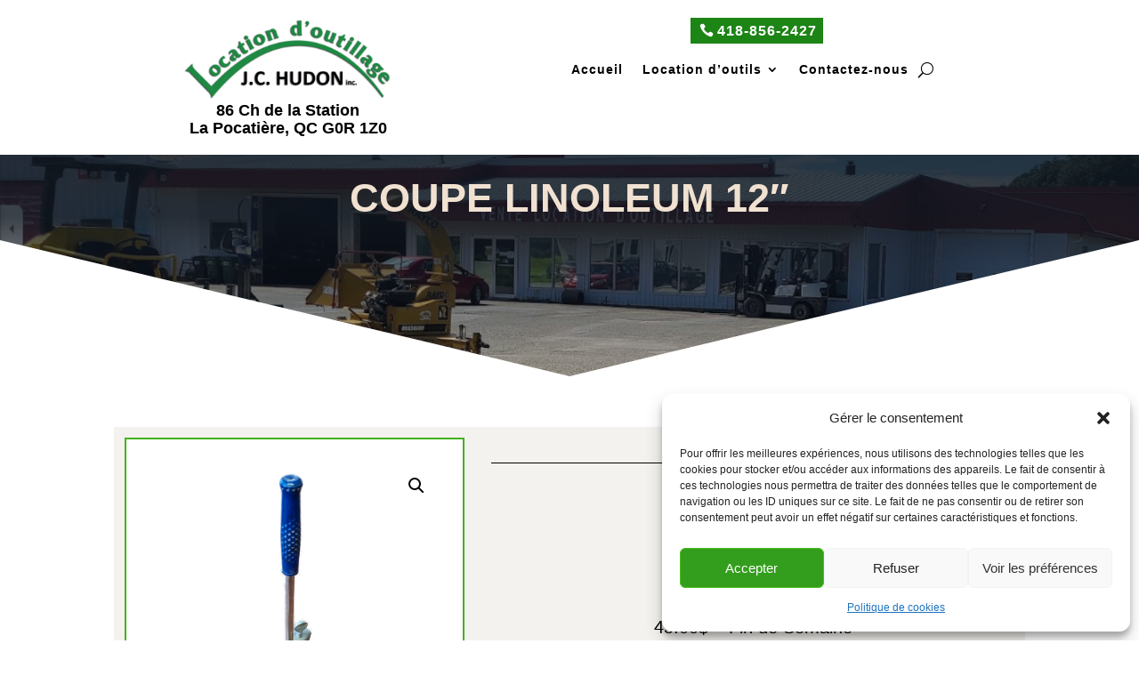

--- FILE ---
content_type: text/html; charset=utf-8
request_url: https://www.google.com/recaptcha/api2/anchor?ar=1&k=6LdV7YsfAAAAAACbxU1Bq_n3AoQBO4e-4CK-isNe&co=aHR0cHM6Ly9sb2NhdGlvbmpjaHVkb24uY29tOjQ0Mw..&hl=en&v=PoyoqOPhxBO7pBk68S4YbpHZ&size=invisible&anchor-ms=20000&execute-ms=30000&cb=dxwjr34bcki1
body_size: 49897
content:
<!DOCTYPE HTML><html dir="ltr" lang="en"><head><meta http-equiv="Content-Type" content="text/html; charset=UTF-8">
<meta http-equiv="X-UA-Compatible" content="IE=edge">
<title>reCAPTCHA</title>
<style type="text/css">
/* cyrillic-ext */
@font-face {
  font-family: 'Roboto';
  font-style: normal;
  font-weight: 400;
  font-stretch: 100%;
  src: url(//fonts.gstatic.com/s/roboto/v48/KFO7CnqEu92Fr1ME7kSn66aGLdTylUAMa3GUBHMdazTgWw.woff2) format('woff2');
  unicode-range: U+0460-052F, U+1C80-1C8A, U+20B4, U+2DE0-2DFF, U+A640-A69F, U+FE2E-FE2F;
}
/* cyrillic */
@font-face {
  font-family: 'Roboto';
  font-style: normal;
  font-weight: 400;
  font-stretch: 100%;
  src: url(//fonts.gstatic.com/s/roboto/v48/KFO7CnqEu92Fr1ME7kSn66aGLdTylUAMa3iUBHMdazTgWw.woff2) format('woff2');
  unicode-range: U+0301, U+0400-045F, U+0490-0491, U+04B0-04B1, U+2116;
}
/* greek-ext */
@font-face {
  font-family: 'Roboto';
  font-style: normal;
  font-weight: 400;
  font-stretch: 100%;
  src: url(//fonts.gstatic.com/s/roboto/v48/KFO7CnqEu92Fr1ME7kSn66aGLdTylUAMa3CUBHMdazTgWw.woff2) format('woff2');
  unicode-range: U+1F00-1FFF;
}
/* greek */
@font-face {
  font-family: 'Roboto';
  font-style: normal;
  font-weight: 400;
  font-stretch: 100%;
  src: url(//fonts.gstatic.com/s/roboto/v48/KFO7CnqEu92Fr1ME7kSn66aGLdTylUAMa3-UBHMdazTgWw.woff2) format('woff2');
  unicode-range: U+0370-0377, U+037A-037F, U+0384-038A, U+038C, U+038E-03A1, U+03A3-03FF;
}
/* math */
@font-face {
  font-family: 'Roboto';
  font-style: normal;
  font-weight: 400;
  font-stretch: 100%;
  src: url(//fonts.gstatic.com/s/roboto/v48/KFO7CnqEu92Fr1ME7kSn66aGLdTylUAMawCUBHMdazTgWw.woff2) format('woff2');
  unicode-range: U+0302-0303, U+0305, U+0307-0308, U+0310, U+0312, U+0315, U+031A, U+0326-0327, U+032C, U+032F-0330, U+0332-0333, U+0338, U+033A, U+0346, U+034D, U+0391-03A1, U+03A3-03A9, U+03B1-03C9, U+03D1, U+03D5-03D6, U+03F0-03F1, U+03F4-03F5, U+2016-2017, U+2034-2038, U+203C, U+2040, U+2043, U+2047, U+2050, U+2057, U+205F, U+2070-2071, U+2074-208E, U+2090-209C, U+20D0-20DC, U+20E1, U+20E5-20EF, U+2100-2112, U+2114-2115, U+2117-2121, U+2123-214F, U+2190, U+2192, U+2194-21AE, U+21B0-21E5, U+21F1-21F2, U+21F4-2211, U+2213-2214, U+2216-22FF, U+2308-230B, U+2310, U+2319, U+231C-2321, U+2336-237A, U+237C, U+2395, U+239B-23B7, U+23D0, U+23DC-23E1, U+2474-2475, U+25AF, U+25B3, U+25B7, U+25BD, U+25C1, U+25CA, U+25CC, U+25FB, U+266D-266F, U+27C0-27FF, U+2900-2AFF, U+2B0E-2B11, U+2B30-2B4C, U+2BFE, U+3030, U+FF5B, U+FF5D, U+1D400-1D7FF, U+1EE00-1EEFF;
}
/* symbols */
@font-face {
  font-family: 'Roboto';
  font-style: normal;
  font-weight: 400;
  font-stretch: 100%;
  src: url(//fonts.gstatic.com/s/roboto/v48/KFO7CnqEu92Fr1ME7kSn66aGLdTylUAMaxKUBHMdazTgWw.woff2) format('woff2');
  unicode-range: U+0001-000C, U+000E-001F, U+007F-009F, U+20DD-20E0, U+20E2-20E4, U+2150-218F, U+2190, U+2192, U+2194-2199, U+21AF, U+21E6-21F0, U+21F3, U+2218-2219, U+2299, U+22C4-22C6, U+2300-243F, U+2440-244A, U+2460-24FF, U+25A0-27BF, U+2800-28FF, U+2921-2922, U+2981, U+29BF, U+29EB, U+2B00-2BFF, U+4DC0-4DFF, U+FFF9-FFFB, U+10140-1018E, U+10190-1019C, U+101A0, U+101D0-101FD, U+102E0-102FB, U+10E60-10E7E, U+1D2C0-1D2D3, U+1D2E0-1D37F, U+1F000-1F0FF, U+1F100-1F1AD, U+1F1E6-1F1FF, U+1F30D-1F30F, U+1F315, U+1F31C, U+1F31E, U+1F320-1F32C, U+1F336, U+1F378, U+1F37D, U+1F382, U+1F393-1F39F, U+1F3A7-1F3A8, U+1F3AC-1F3AF, U+1F3C2, U+1F3C4-1F3C6, U+1F3CA-1F3CE, U+1F3D4-1F3E0, U+1F3ED, U+1F3F1-1F3F3, U+1F3F5-1F3F7, U+1F408, U+1F415, U+1F41F, U+1F426, U+1F43F, U+1F441-1F442, U+1F444, U+1F446-1F449, U+1F44C-1F44E, U+1F453, U+1F46A, U+1F47D, U+1F4A3, U+1F4B0, U+1F4B3, U+1F4B9, U+1F4BB, U+1F4BF, U+1F4C8-1F4CB, U+1F4D6, U+1F4DA, U+1F4DF, U+1F4E3-1F4E6, U+1F4EA-1F4ED, U+1F4F7, U+1F4F9-1F4FB, U+1F4FD-1F4FE, U+1F503, U+1F507-1F50B, U+1F50D, U+1F512-1F513, U+1F53E-1F54A, U+1F54F-1F5FA, U+1F610, U+1F650-1F67F, U+1F687, U+1F68D, U+1F691, U+1F694, U+1F698, U+1F6AD, U+1F6B2, U+1F6B9-1F6BA, U+1F6BC, U+1F6C6-1F6CF, U+1F6D3-1F6D7, U+1F6E0-1F6EA, U+1F6F0-1F6F3, U+1F6F7-1F6FC, U+1F700-1F7FF, U+1F800-1F80B, U+1F810-1F847, U+1F850-1F859, U+1F860-1F887, U+1F890-1F8AD, U+1F8B0-1F8BB, U+1F8C0-1F8C1, U+1F900-1F90B, U+1F93B, U+1F946, U+1F984, U+1F996, U+1F9E9, U+1FA00-1FA6F, U+1FA70-1FA7C, U+1FA80-1FA89, U+1FA8F-1FAC6, U+1FACE-1FADC, U+1FADF-1FAE9, U+1FAF0-1FAF8, U+1FB00-1FBFF;
}
/* vietnamese */
@font-face {
  font-family: 'Roboto';
  font-style: normal;
  font-weight: 400;
  font-stretch: 100%;
  src: url(//fonts.gstatic.com/s/roboto/v48/KFO7CnqEu92Fr1ME7kSn66aGLdTylUAMa3OUBHMdazTgWw.woff2) format('woff2');
  unicode-range: U+0102-0103, U+0110-0111, U+0128-0129, U+0168-0169, U+01A0-01A1, U+01AF-01B0, U+0300-0301, U+0303-0304, U+0308-0309, U+0323, U+0329, U+1EA0-1EF9, U+20AB;
}
/* latin-ext */
@font-face {
  font-family: 'Roboto';
  font-style: normal;
  font-weight: 400;
  font-stretch: 100%;
  src: url(//fonts.gstatic.com/s/roboto/v48/KFO7CnqEu92Fr1ME7kSn66aGLdTylUAMa3KUBHMdazTgWw.woff2) format('woff2');
  unicode-range: U+0100-02BA, U+02BD-02C5, U+02C7-02CC, U+02CE-02D7, U+02DD-02FF, U+0304, U+0308, U+0329, U+1D00-1DBF, U+1E00-1E9F, U+1EF2-1EFF, U+2020, U+20A0-20AB, U+20AD-20C0, U+2113, U+2C60-2C7F, U+A720-A7FF;
}
/* latin */
@font-face {
  font-family: 'Roboto';
  font-style: normal;
  font-weight: 400;
  font-stretch: 100%;
  src: url(//fonts.gstatic.com/s/roboto/v48/KFO7CnqEu92Fr1ME7kSn66aGLdTylUAMa3yUBHMdazQ.woff2) format('woff2');
  unicode-range: U+0000-00FF, U+0131, U+0152-0153, U+02BB-02BC, U+02C6, U+02DA, U+02DC, U+0304, U+0308, U+0329, U+2000-206F, U+20AC, U+2122, U+2191, U+2193, U+2212, U+2215, U+FEFF, U+FFFD;
}
/* cyrillic-ext */
@font-face {
  font-family: 'Roboto';
  font-style: normal;
  font-weight: 500;
  font-stretch: 100%;
  src: url(//fonts.gstatic.com/s/roboto/v48/KFO7CnqEu92Fr1ME7kSn66aGLdTylUAMa3GUBHMdazTgWw.woff2) format('woff2');
  unicode-range: U+0460-052F, U+1C80-1C8A, U+20B4, U+2DE0-2DFF, U+A640-A69F, U+FE2E-FE2F;
}
/* cyrillic */
@font-face {
  font-family: 'Roboto';
  font-style: normal;
  font-weight: 500;
  font-stretch: 100%;
  src: url(//fonts.gstatic.com/s/roboto/v48/KFO7CnqEu92Fr1ME7kSn66aGLdTylUAMa3iUBHMdazTgWw.woff2) format('woff2');
  unicode-range: U+0301, U+0400-045F, U+0490-0491, U+04B0-04B1, U+2116;
}
/* greek-ext */
@font-face {
  font-family: 'Roboto';
  font-style: normal;
  font-weight: 500;
  font-stretch: 100%;
  src: url(//fonts.gstatic.com/s/roboto/v48/KFO7CnqEu92Fr1ME7kSn66aGLdTylUAMa3CUBHMdazTgWw.woff2) format('woff2');
  unicode-range: U+1F00-1FFF;
}
/* greek */
@font-face {
  font-family: 'Roboto';
  font-style: normal;
  font-weight: 500;
  font-stretch: 100%;
  src: url(//fonts.gstatic.com/s/roboto/v48/KFO7CnqEu92Fr1ME7kSn66aGLdTylUAMa3-UBHMdazTgWw.woff2) format('woff2');
  unicode-range: U+0370-0377, U+037A-037F, U+0384-038A, U+038C, U+038E-03A1, U+03A3-03FF;
}
/* math */
@font-face {
  font-family: 'Roboto';
  font-style: normal;
  font-weight: 500;
  font-stretch: 100%;
  src: url(//fonts.gstatic.com/s/roboto/v48/KFO7CnqEu92Fr1ME7kSn66aGLdTylUAMawCUBHMdazTgWw.woff2) format('woff2');
  unicode-range: U+0302-0303, U+0305, U+0307-0308, U+0310, U+0312, U+0315, U+031A, U+0326-0327, U+032C, U+032F-0330, U+0332-0333, U+0338, U+033A, U+0346, U+034D, U+0391-03A1, U+03A3-03A9, U+03B1-03C9, U+03D1, U+03D5-03D6, U+03F0-03F1, U+03F4-03F5, U+2016-2017, U+2034-2038, U+203C, U+2040, U+2043, U+2047, U+2050, U+2057, U+205F, U+2070-2071, U+2074-208E, U+2090-209C, U+20D0-20DC, U+20E1, U+20E5-20EF, U+2100-2112, U+2114-2115, U+2117-2121, U+2123-214F, U+2190, U+2192, U+2194-21AE, U+21B0-21E5, U+21F1-21F2, U+21F4-2211, U+2213-2214, U+2216-22FF, U+2308-230B, U+2310, U+2319, U+231C-2321, U+2336-237A, U+237C, U+2395, U+239B-23B7, U+23D0, U+23DC-23E1, U+2474-2475, U+25AF, U+25B3, U+25B7, U+25BD, U+25C1, U+25CA, U+25CC, U+25FB, U+266D-266F, U+27C0-27FF, U+2900-2AFF, U+2B0E-2B11, U+2B30-2B4C, U+2BFE, U+3030, U+FF5B, U+FF5D, U+1D400-1D7FF, U+1EE00-1EEFF;
}
/* symbols */
@font-face {
  font-family: 'Roboto';
  font-style: normal;
  font-weight: 500;
  font-stretch: 100%;
  src: url(//fonts.gstatic.com/s/roboto/v48/KFO7CnqEu92Fr1ME7kSn66aGLdTylUAMaxKUBHMdazTgWw.woff2) format('woff2');
  unicode-range: U+0001-000C, U+000E-001F, U+007F-009F, U+20DD-20E0, U+20E2-20E4, U+2150-218F, U+2190, U+2192, U+2194-2199, U+21AF, U+21E6-21F0, U+21F3, U+2218-2219, U+2299, U+22C4-22C6, U+2300-243F, U+2440-244A, U+2460-24FF, U+25A0-27BF, U+2800-28FF, U+2921-2922, U+2981, U+29BF, U+29EB, U+2B00-2BFF, U+4DC0-4DFF, U+FFF9-FFFB, U+10140-1018E, U+10190-1019C, U+101A0, U+101D0-101FD, U+102E0-102FB, U+10E60-10E7E, U+1D2C0-1D2D3, U+1D2E0-1D37F, U+1F000-1F0FF, U+1F100-1F1AD, U+1F1E6-1F1FF, U+1F30D-1F30F, U+1F315, U+1F31C, U+1F31E, U+1F320-1F32C, U+1F336, U+1F378, U+1F37D, U+1F382, U+1F393-1F39F, U+1F3A7-1F3A8, U+1F3AC-1F3AF, U+1F3C2, U+1F3C4-1F3C6, U+1F3CA-1F3CE, U+1F3D4-1F3E0, U+1F3ED, U+1F3F1-1F3F3, U+1F3F5-1F3F7, U+1F408, U+1F415, U+1F41F, U+1F426, U+1F43F, U+1F441-1F442, U+1F444, U+1F446-1F449, U+1F44C-1F44E, U+1F453, U+1F46A, U+1F47D, U+1F4A3, U+1F4B0, U+1F4B3, U+1F4B9, U+1F4BB, U+1F4BF, U+1F4C8-1F4CB, U+1F4D6, U+1F4DA, U+1F4DF, U+1F4E3-1F4E6, U+1F4EA-1F4ED, U+1F4F7, U+1F4F9-1F4FB, U+1F4FD-1F4FE, U+1F503, U+1F507-1F50B, U+1F50D, U+1F512-1F513, U+1F53E-1F54A, U+1F54F-1F5FA, U+1F610, U+1F650-1F67F, U+1F687, U+1F68D, U+1F691, U+1F694, U+1F698, U+1F6AD, U+1F6B2, U+1F6B9-1F6BA, U+1F6BC, U+1F6C6-1F6CF, U+1F6D3-1F6D7, U+1F6E0-1F6EA, U+1F6F0-1F6F3, U+1F6F7-1F6FC, U+1F700-1F7FF, U+1F800-1F80B, U+1F810-1F847, U+1F850-1F859, U+1F860-1F887, U+1F890-1F8AD, U+1F8B0-1F8BB, U+1F8C0-1F8C1, U+1F900-1F90B, U+1F93B, U+1F946, U+1F984, U+1F996, U+1F9E9, U+1FA00-1FA6F, U+1FA70-1FA7C, U+1FA80-1FA89, U+1FA8F-1FAC6, U+1FACE-1FADC, U+1FADF-1FAE9, U+1FAF0-1FAF8, U+1FB00-1FBFF;
}
/* vietnamese */
@font-face {
  font-family: 'Roboto';
  font-style: normal;
  font-weight: 500;
  font-stretch: 100%;
  src: url(//fonts.gstatic.com/s/roboto/v48/KFO7CnqEu92Fr1ME7kSn66aGLdTylUAMa3OUBHMdazTgWw.woff2) format('woff2');
  unicode-range: U+0102-0103, U+0110-0111, U+0128-0129, U+0168-0169, U+01A0-01A1, U+01AF-01B0, U+0300-0301, U+0303-0304, U+0308-0309, U+0323, U+0329, U+1EA0-1EF9, U+20AB;
}
/* latin-ext */
@font-face {
  font-family: 'Roboto';
  font-style: normal;
  font-weight: 500;
  font-stretch: 100%;
  src: url(//fonts.gstatic.com/s/roboto/v48/KFO7CnqEu92Fr1ME7kSn66aGLdTylUAMa3KUBHMdazTgWw.woff2) format('woff2');
  unicode-range: U+0100-02BA, U+02BD-02C5, U+02C7-02CC, U+02CE-02D7, U+02DD-02FF, U+0304, U+0308, U+0329, U+1D00-1DBF, U+1E00-1E9F, U+1EF2-1EFF, U+2020, U+20A0-20AB, U+20AD-20C0, U+2113, U+2C60-2C7F, U+A720-A7FF;
}
/* latin */
@font-face {
  font-family: 'Roboto';
  font-style: normal;
  font-weight: 500;
  font-stretch: 100%;
  src: url(//fonts.gstatic.com/s/roboto/v48/KFO7CnqEu92Fr1ME7kSn66aGLdTylUAMa3yUBHMdazQ.woff2) format('woff2');
  unicode-range: U+0000-00FF, U+0131, U+0152-0153, U+02BB-02BC, U+02C6, U+02DA, U+02DC, U+0304, U+0308, U+0329, U+2000-206F, U+20AC, U+2122, U+2191, U+2193, U+2212, U+2215, U+FEFF, U+FFFD;
}
/* cyrillic-ext */
@font-face {
  font-family: 'Roboto';
  font-style: normal;
  font-weight: 900;
  font-stretch: 100%;
  src: url(//fonts.gstatic.com/s/roboto/v48/KFO7CnqEu92Fr1ME7kSn66aGLdTylUAMa3GUBHMdazTgWw.woff2) format('woff2');
  unicode-range: U+0460-052F, U+1C80-1C8A, U+20B4, U+2DE0-2DFF, U+A640-A69F, U+FE2E-FE2F;
}
/* cyrillic */
@font-face {
  font-family: 'Roboto';
  font-style: normal;
  font-weight: 900;
  font-stretch: 100%;
  src: url(//fonts.gstatic.com/s/roboto/v48/KFO7CnqEu92Fr1ME7kSn66aGLdTylUAMa3iUBHMdazTgWw.woff2) format('woff2');
  unicode-range: U+0301, U+0400-045F, U+0490-0491, U+04B0-04B1, U+2116;
}
/* greek-ext */
@font-face {
  font-family: 'Roboto';
  font-style: normal;
  font-weight: 900;
  font-stretch: 100%;
  src: url(//fonts.gstatic.com/s/roboto/v48/KFO7CnqEu92Fr1ME7kSn66aGLdTylUAMa3CUBHMdazTgWw.woff2) format('woff2');
  unicode-range: U+1F00-1FFF;
}
/* greek */
@font-face {
  font-family: 'Roboto';
  font-style: normal;
  font-weight: 900;
  font-stretch: 100%;
  src: url(//fonts.gstatic.com/s/roboto/v48/KFO7CnqEu92Fr1ME7kSn66aGLdTylUAMa3-UBHMdazTgWw.woff2) format('woff2');
  unicode-range: U+0370-0377, U+037A-037F, U+0384-038A, U+038C, U+038E-03A1, U+03A3-03FF;
}
/* math */
@font-face {
  font-family: 'Roboto';
  font-style: normal;
  font-weight: 900;
  font-stretch: 100%;
  src: url(//fonts.gstatic.com/s/roboto/v48/KFO7CnqEu92Fr1ME7kSn66aGLdTylUAMawCUBHMdazTgWw.woff2) format('woff2');
  unicode-range: U+0302-0303, U+0305, U+0307-0308, U+0310, U+0312, U+0315, U+031A, U+0326-0327, U+032C, U+032F-0330, U+0332-0333, U+0338, U+033A, U+0346, U+034D, U+0391-03A1, U+03A3-03A9, U+03B1-03C9, U+03D1, U+03D5-03D6, U+03F0-03F1, U+03F4-03F5, U+2016-2017, U+2034-2038, U+203C, U+2040, U+2043, U+2047, U+2050, U+2057, U+205F, U+2070-2071, U+2074-208E, U+2090-209C, U+20D0-20DC, U+20E1, U+20E5-20EF, U+2100-2112, U+2114-2115, U+2117-2121, U+2123-214F, U+2190, U+2192, U+2194-21AE, U+21B0-21E5, U+21F1-21F2, U+21F4-2211, U+2213-2214, U+2216-22FF, U+2308-230B, U+2310, U+2319, U+231C-2321, U+2336-237A, U+237C, U+2395, U+239B-23B7, U+23D0, U+23DC-23E1, U+2474-2475, U+25AF, U+25B3, U+25B7, U+25BD, U+25C1, U+25CA, U+25CC, U+25FB, U+266D-266F, U+27C0-27FF, U+2900-2AFF, U+2B0E-2B11, U+2B30-2B4C, U+2BFE, U+3030, U+FF5B, U+FF5D, U+1D400-1D7FF, U+1EE00-1EEFF;
}
/* symbols */
@font-face {
  font-family: 'Roboto';
  font-style: normal;
  font-weight: 900;
  font-stretch: 100%;
  src: url(//fonts.gstatic.com/s/roboto/v48/KFO7CnqEu92Fr1ME7kSn66aGLdTylUAMaxKUBHMdazTgWw.woff2) format('woff2');
  unicode-range: U+0001-000C, U+000E-001F, U+007F-009F, U+20DD-20E0, U+20E2-20E4, U+2150-218F, U+2190, U+2192, U+2194-2199, U+21AF, U+21E6-21F0, U+21F3, U+2218-2219, U+2299, U+22C4-22C6, U+2300-243F, U+2440-244A, U+2460-24FF, U+25A0-27BF, U+2800-28FF, U+2921-2922, U+2981, U+29BF, U+29EB, U+2B00-2BFF, U+4DC0-4DFF, U+FFF9-FFFB, U+10140-1018E, U+10190-1019C, U+101A0, U+101D0-101FD, U+102E0-102FB, U+10E60-10E7E, U+1D2C0-1D2D3, U+1D2E0-1D37F, U+1F000-1F0FF, U+1F100-1F1AD, U+1F1E6-1F1FF, U+1F30D-1F30F, U+1F315, U+1F31C, U+1F31E, U+1F320-1F32C, U+1F336, U+1F378, U+1F37D, U+1F382, U+1F393-1F39F, U+1F3A7-1F3A8, U+1F3AC-1F3AF, U+1F3C2, U+1F3C4-1F3C6, U+1F3CA-1F3CE, U+1F3D4-1F3E0, U+1F3ED, U+1F3F1-1F3F3, U+1F3F5-1F3F7, U+1F408, U+1F415, U+1F41F, U+1F426, U+1F43F, U+1F441-1F442, U+1F444, U+1F446-1F449, U+1F44C-1F44E, U+1F453, U+1F46A, U+1F47D, U+1F4A3, U+1F4B0, U+1F4B3, U+1F4B9, U+1F4BB, U+1F4BF, U+1F4C8-1F4CB, U+1F4D6, U+1F4DA, U+1F4DF, U+1F4E3-1F4E6, U+1F4EA-1F4ED, U+1F4F7, U+1F4F9-1F4FB, U+1F4FD-1F4FE, U+1F503, U+1F507-1F50B, U+1F50D, U+1F512-1F513, U+1F53E-1F54A, U+1F54F-1F5FA, U+1F610, U+1F650-1F67F, U+1F687, U+1F68D, U+1F691, U+1F694, U+1F698, U+1F6AD, U+1F6B2, U+1F6B9-1F6BA, U+1F6BC, U+1F6C6-1F6CF, U+1F6D3-1F6D7, U+1F6E0-1F6EA, U+1F6F0-1F6F3, U+1F6F7-1F6FC, U+1F700-1F7FF, U+1F800-1F80B, U+1F810-1F847, U+1F850-1F859, U+1F860-1F887, U+1F890-1F8AD, U+1F8B0-1F8BB, U+1F8C0-1F8C1, U+1F900-1F90B, U+1F93B, U+1F946, U+1F984, U+1F996, U+1F9E9, U+1FA00-1FA6F, U+1FA70-1FA7C, U+1FA80-1FA89, U+1FA8F-1FAC6, U+1FACE-1FADC, U+1FADF-1FAE9, U+1FAF0-1FAF8, U+1FB00-1FBFF;
}
/* vietnamese */
@font-face {
  font-family: 'Roboto';
  font-style: normal;
  font-weight: 900;
  font-stretch: 100%;
  src: url(//fonts.gstatic.com/s/roboto/v48/KFO7CnqEu92Fr1ME7kSn66aGLdTylUAMa3OUBHMdazTgWw.woff2) format('woff2');
  unicode-range: U+0102-0103, U+0110-0111, U+0128-0129, U+0168-0169, U+01A0-01A1, U+01AF-01B0, U+0300-0301, U+0303-0304, U+0308-0309, U+0323, U+0329, U+1EA0-1EF9, U+20AB;
}
/* latin-ext */
@font-face {
  font-family: 'Roboto';
  font-style: normal;
  font-weight: 900;
  font-stretch: 100%;
  src: url(//fonts.gstatic.com/s/roboto/v48/KFO7CnqEu92Fr1ME7kSn66aGLdTylUAMa3KUBHMdazTgWw.woff2) format('woff2');
  unicode-range: U+0100-02BA, U+02BD-02C5, U+02C7-02CC, U+02CE-02D7, U+02DD-02FF, U+0304, U+0308, U+0329, U+1D00-1DBF, U+1E00-1E9F, U+1EF2-1EFF, U+2020, U+20A0-20AB, U+20AD-20C0, U+2113, U+2C60-2C7F, U+A720-A7FF;
}
/* latin */
@font-face {
  font-family: 'Roboto';
  font-style: normal;
  font-weight: 900;
  font-stretch: 100%;
  src: url(//fonts.gstatic.com/s/roboto/v48/KFO7CnqEu92Fr1ME7kSn66aGLdTylUAMa3yUBHMdazQ.woff2) format('woff2');
  unicode-range: U+0000-00FF, U+0131, U+0152-0153, U+02BB-02BC, U+02C6, U+02DA, U+02DC, U+0304, U+0308, U+0329, U+2000-206F, U+20AC, U+2122, U+2191, U+2193, U+2212, U+2215, U+FEFF, U+FFFD;
}

</style>
<link rel="stylesheet" type="text/css" href="https://www.gstatic.com/recaptcha/releases/PoyoqOPhxBO7pBk68S4YbpHZ/styles__ltr.css">
<script nonce="wLAJ0IOZdBI4UEm1WncMKg" type="text/javascript">window['__recaptcha_api'] = 'https://www.google.com/recaptcha/api2/';</script>
<script type="text/javascript" src="https://www.gstatic.com/recaptcha/releases/PoyoqOPhxBO7pBk68S4YbpHZ/recaptcha__en.js" nonce="wLAJ0IOZdBI4UEm1WncMKg">
      
    </script></head>
<body><div id="rc-anchor-alert" class="rc-anchor-alert"></div>
<input type="hidden" id="recaptcha-token" value="[base64]">
<script type="text/javascript" nonce="wLAJ0IOZdBI4UEm1WncMKg">
      recaptcha.anchor.Main.init("[\x22ainput\x22,[\x22bgdata\x22,\x22\x22,\[base64]/[base64]/MjU1Ong/[base64]/[base64]/[base64]/[base64]/[base64]/[base64]/[base64]/[base64]/[base64]/[base64]/[base64]/[base64]/[base64]/[base64]/[base64]\\u003d\x22,\[base64]\\u003d\\u003d\x22,\x22ZmpJKMKgNMK4wosEHsOwPsOPBsONw4TDuVzCmHzDr8KSwqrClsKMwrNibMOMwo7DjVcNOCnCix8qw6U5woMmwpjCglrCscOHw43DhXlLwqrCq8OdPS/CrMONw4xUwpHCqit4w7ZDwowPw4hFw4/DjsONUMO2wqwIwplHFcK5O8OGWBjCvWbDjsOVWMK4fsKIwrtNw71LBcO7w7cDwpRMw5wFEsKAw7/CmsOWR1szw78OwqzDo8OkI8Obw7DCk8KQwpdgwqHDlMK2w6fDr8OsGCw0wrV/w4IqGB5Pw4hcKsOtFsOVwopfwq1awr3CgMK0wr8sIsK+wqHCvsKaFVrDvcKPZC9Aw6d7Pk/[base64]/[base64]/w7QdeRtEwrfDvE46aVbCpy0owq9rwrDDmE5kwqMmNTlUw586worDlcKbw53DnSBZwpA4GcKFw7s7FsKPwr7Cu8KiVMKiw6AhXVkKw6DDgsO5ax7Dp8KWw55Yw53DjEIYwpdhccKtwqbCgcK7KcK6Gi/[base64]/DiVtBwqPDmsK6w5Iywq0Fw4DCl8KccCQOJhbDi3pCRsOXKsOGc1rCqMOVXFpbw43DgMOfw5LCjGfDlcK9X0AcwoJRwoPCrG3DmMOiw5PCncK9wqbDrsKRwqFyZcKcOGZvwpMxTnRSw5VjwpvCjsO/w4BSIcK3dsOwLMK/CWLCo3HDvSU+w4bCksOlSBg+XE/DqwQ4DWXClsKqb2fDqhfDgmvCtH4Fw486RAfCo8OfccKrw6zCmMKAw7fCrxIEBMKmew/DmcKhwqrCnwrCvCzCo8OQQMO3bcKtw7RnwpHCtEJCRl13w4tOwr5LeUpQc3xJwpIqw515w7vDoHI0KEvCgcKGw4t3w7dBw7/Cq8KUwpbDrMKpY8OPXRByw5RwwoYlw5gPwoYdwqnDtwDCkG/DiMOCw7RvHF19wrTCjMOhc8OqbWAPwocqCVIjZcO5TSFMW8OeKMOIw5/DlMKvRkfCtcKOBzt0Z05iwqPCqR7Dt3bDm0ArNMKmcjjCk2hgXsKHSsO+JsOcw5fDrMKrfUUpw5zCosOyw5w4WD99eXDCqmFrwqPCqcKpZVDCsGVfFRzDkUPDg8KHIx9qNxLDiXZEw4Qyw5fCr8Orwq/DlULDu8KWIsOxw5HClBkCw6rCok7Dj3YmfnzDky9two02EMOHw5Mvw4h/wpZ5w4QUw5tgK8KOw7w/w5XDoWQVKwrDj8KwScOWO8ODw4IzPcOtRwHCnVtywp3CiTvDr2xtwrQXw4sSHwUVPQDDpB7DgsOOOMOmcB3DucK6w7NoHRpzw7jCnsKfd3/Dl11iwqnDn8KIwpHDkcOsT8KvIFxxS1Vpw4kow6F5w6BEw5XCn0TDjQrDiFNywpzDi10dwpkqQ3cAw6TDkG7Cq8KQKy0OEnLDqjDClcKAFgnDgsOjw6kVHhwBwqIZD8KKCMKJwqNpw6ppZMK3b8OAwr1OwrbChm/ChMO9wq1uVsOsw7YUfDLCkClCZcODDcObVcOGU8KCVU3DiQXDiXLDpj3DrRbDvMOQw69BwpBGwozCi8Kpw4jChDVOw4kLHsK5wr7DlcOzwqfDng43SsOYRMOlw4MZfjLDkcODw5UKL8K+D8OiPETCl8Kuw448S1YPSm7CtTPDhMO3IBzDogVvw6LCsmXDoT/DrsKkCmHDnWTCscOuFkgQwo16w547RMO9f3F4w4rClV/CtsKuGV/CulTCkAt0wpzDp3HCo8O8wq3Csj5sasK1e8K4w5lRZsKKw7ska8KZwqnCqiNUShsRLWPDlz5HwqQQQ1w4STURw7sQwpjDhTVEIcOtShbDozLCumfDhcK0dsKHw5xXcy4kwpExY38QZMOaZUEFwpzDjy5Lwo9BYsKhCgU3IcODw5/DjMOowq/DrMO4QMOtwr0kbsKKw5fDlcONwprDs1YnYTbDlkc/wq/Cm0vDuRACwrwWHMOKwpPDusOaw4HCo8OCK1fDpBoTw4/Dn8OYB8OSw5kdw5DDgWvDvg3DqHXCt3V4e8OpTijDpyNDw4XDqEYQwog6w5sMOW3DjsOWJ8K5a8KtfcO7W8KTTcOyUApSDsK9ecOFZ35kw7rCrgzCjlrCpjHCp1/Dt1tKw4A1IsOYRlcZwr/DiAxFJm/CgGBjwobDumXDqMK1w4jCmGomw6PCmio+wqjCisOowojDiMKpL2rCgcO0NT0YwqUtwq9DwrzDqkLCqxLDun5QacKmw5cRVsKKwqgxDUfDh8OMKRd1KsKuw77Djy/ClBU9JHFZw4rCl8KSQ8O+w4RPwolIw4UNw4NKLcK6w67DlMKqCXrDr8K8wp7CnsOKbwHCmsK6wrLCvGPDvGLCssO9V0d4AsKsw5VAwonDh3XDpMOqKsKHehjDl1DDjsKRPMOHMlMkw44mWsOtwr0qDcO1Jj1/woTCkMKTw6BdwrIxXWjDoV8Ewo7Dh8KXwozDg8Kfw6t/ACTCuMKsNmtPwrHDjcKaGxNPL8OuwrTCjg7CkcKUcUI9wp/CgcKJOsK7TW/[base64]/DrAhIOHnDrjUKwrLCusK7bMK5wpXCsRHCgcKOwrjDo8KBOEjCocOKP1sfw6EqIF7CgMOIw4vDh8O+G3ZPw6oEw4fDo1INw4tvKxnCkGY5wpzDgm/DmkLDvsOsS2LDqsO5wofCjcKZwrMpHAsrw5lYDsO0QMKHHmLClcKjwq/ClMOPFsOxwpMtLcOFwqvCpcKZw6hIM8KVG8K3WBnCucOrwpouw41/wr7DhkLCkMOpw4XCmSTDh8KqwrnDgsKXGsOFbw4Rw5TDhx97aMKOwrDClMKiw4jCgcOaCsKzw7vChcKPAcOuw6/Dt8KAwr3DrngIBkt1w57CvRzCi0wuw7VYCDVXw7QgaMOew6x1wo7Di8OCBMKnBEhZZGXChsKOLwdTdcKqwqAQCMORw5/CimsedcK6FcO4w5TDvUHDqsOLw5RBCcKYw67DkxcuwpXDqcO1w6QHO30Lf8KaUFPColB/w6Utw4DCr3PCghvDm8O7w5MTwqzCoXLCscKSw4LDhA3DhcKOMcKtw6QjZFjCo8KBZicLwp1lw4DCg8KzwrzDlsO4dcKfwqZcbgzDpcO/TcKEUsO1ccOzwr7CmSzCgsOFw6nCuUxjOEsMw7JAUCzCi8KlEG5kG3h2w4tZw7PCmcO/LS/ChsO3E33CucO1w4zCmQbCtcK1aMKlLsKKwqoLwqQuw5/DqAfChm7Cp8KqwqdreEF9PsOPwqDCgVLDn8KOLDbDmVkgwp3CsMOrwqMywpjDucOhwo/DjkvDllJ+f33CkwcBDsKPXsOzwqYNF8KkF8OtWWI+w73CssOcQhHCk8K0woUlTEvDqcKzw5h9w5V2J8O4A8KUTgfCiFVSEsKAw6jDqhR8T8OjH8OEw6hxaMK3wqIUOjQNwrkaKGfDs8Oww5xAaSbDtnFqNDXDjwgpNMOawoPChwQVw4XDuMK/woFQJcKAw73CssO3FMOww5rDrDvDixsVcMKXw6kuw4ZEasO1wrwKMsKqw5LDh3FqRR7DkgotUF9Ow6zCgX/CpMK9wp3DoFp8YMKKQVnDk03CiyjCkiLCpA/ClMO/w77DrVFiwoAKfcOJwqfCjTTDmMOfc8OMw5LDuiQzN0vDjMOGwpfDn2AiC3jDssKhesKWw7NRwpjDhsK9RU/CkUfCoz/[base64]/VcKgwq4Fw5PCmMOmw4l/w7LDl2hKJMO5w6BMBRsgDkAzRy0qWsOzwpxDdRnCvmPClVVjAjrCsMKmwplCSmwwwooGQFolLg9Ow6lYw4tMwqJcwrvCnS/[base64]/Cl8Oew7jDtXnDvMKywp7DixbCo8KUw5PDnXrCmcKsaAvDt8OJwo/DlybCgCnDpVs1w61+TcOJXsKzw7TCpCfCpsK0w78NWsOnwozCmcKzFlYZwq/DvEjCnMOywo1cwrcoH8KaHcKiAcOZZiUVwox0C8KDw7HComDCg0RYwpzCt8KHCsOzw6MIaMKxfAwswpJbwqUQPsKvHsKOfsOqCWpXw4/CjsOcP0BPR1NMQGddbTfDgX4DFcOaUsO0woLCrsKxSiVFasONGR4gVcORw4fDmzhswq0NYVDCkk9walnDrsOWwoPDjMK5HxbCoG1AeTbCgmLDncKsYFPCmWc6wqHDh8KQw5LDp33DlVktw4/CjsOmwokDw5PCuMOjccO8BsKsw77CscOiSgEPIFLDnMOxJMOowqkgIsKsBhDDk8OXPcKPDj3DoVHCu8O8w7DCn27Ck8KlFMO9w6LDvxkWEG7CjwUAwqrDmcKkS8OAd8KXPsO0w47DvmHChcO4wpzCq8KvEWF5w4PCocKRwq/DljAgXcOyw4XCrxJ5woDDhcKFwrLDp8K3w7XDqcKHDMKYwrvDiGHCtzzCgyxQwot5wrnCjXgDwqHDssKMw6vDkzVMMDRlCMOmSsKhFcO1ScKeZglqwpJiw7YYwoZpIXbDvSoKBcKcE8KDw5sYwrnDlsKNO3/Cm1F/woBGwpjDhV5CwrNJwo03CnrDk15EBkhkw5XDm8KeSsKtKV/DhcOdwpx/w6XDm8OCHMKswrxlw747FkQpwqV3P3nCuDHCkB/DrXHDgjfDs3F/w7bCiB/DrsODw7jDrD/CoMOTQVsuwr1AwpIVwpbDo8KoTjQTw4EuwoJhLcKadcKpAMOhW394ScK8PS/Ci8Ome8KuVD1CwpfDjsOfw6jDucOmMk0Hw7wCckbDqFjDvcKIUcK4wpbCgRfCh8OFwrZgw6Mww79RwrIYwrPChA5owp4kV2Inw4XDtcO+wqXCm8KXwp/[base64]/CnMOmwqECwrPCg1c1w71EwrjDpcODcgkYR8O+asOlH8O2wqfDtsKdw77CtW3ClQt7AcKvK8KoXcODG8K1w5nChkA8wpzDkGZ3woFrw6Yiw47CgsK0wpDDrwzCt0nDt8KYBw/DlHzChsOzHCNdw5diwoLDtsOfw4EFBCXCjsKbHkF2O3kRF8ONwp5QwqNCLgFbw7RvwoLCg8OQwp/DpsOvwrV6ScKqw4l0w7zDpsOEw7lwR8OqGDPDt8OKwpQYKcOCw5nChMOBLsKfw4Iywqtjwqlzw4fDpMK7w5V5w7nDjkLDuH4Jw5bCvE3CuR5LRkjCmyLDqcOyw6/[base64]/Dg3HCvyjCoMOHw7nDnQXDuA7CvcOUwqkBw71Fwp0dwrHCu8KvwofCgSRHw5JFeVXDqcKNwoZNeWEEZkd7VkfDkMOQUDI8LRgKQMKDN8KWK8KPajfCjsKzKirDqsK1eMKWw6bCq0VvUGBHwq0aRsOiwqnCkzBlUMO+dinDisOnwqJZw5Y0KsOEPEzDuB/CgB0tw6I9w5/DncKLw63CuUEZLHRTRcOQMMKxP8O3w4bDuT1Swo/CncO2axchZ8OYbsOVwpzDmcOWEgLDjcK+w6cmwpoAdSTDtsKsOwbCunRQw6jCvMKCS8O8wp7Cg0kyw6bDr8KhWcOfPMOXwo90E2bChjYMaV4bwpHCkDNNMMKDw6TCvBTDtsOowpcyICPCt1DChcOlwpprDVtwwoo/UmLDvBDCqcOAXCQbwrnDmRY6SkAHdGFlbjrDkBRjw7Eyw4xDC8KEw7RNcMOjdsK/wpJ5w7p5YS1Ew4LDqkpCw655R8Otw6A4wqDDgW7DoBZbUcKtw75UwrkSbsKfw7DCjAjDiiDDkMKUw4PDtWJpYShew63Diwcsw7nCsRDCinPCumwhw7ZWY8Kkw6YNwqUGw5Q0FMKHw6fCusKcwptwEk3CgcOregNfJMOBWMK/[base64]/Cl2RVf8OvG8OqPmnDrDolEsOXDC3DrlHDsWxawptgfgvDtANJwqs/VDnCq0/DkcKQZCzDkmrDtFXDgcOmE1wJEXUww7REwpFrwrZ9dBRxw4zChMKMw5DDgRU+wrwjwrPDnsOtw6Q3woLDlsOQcUsCwphSTyVWwrLCgFJsYsO6w7DCoFVHME7CtRNWw5/Ck2JUw7XCpMOQXix9Xx/DgT3CtThNbXV6w7h4wpYCD8KYwpPCi8K8bm0swr0JQhrCn8OpwosSwoQiw5nCqnPCr8KvKR3CpyBxVcOlUQbDrgEmT8Ktw5FraX5IHMOTw5FOPMKsFsO6OFReEUzCi8KhZ8KHTnzCo8OUOQzClw7Cnygdw6LDtlEPQMOFw5/DpGAtKx8Tw4fDpcOSZStvZsOSKsKCwp3CunXCr8K4LsKPwpcEw6zDrcOAw7nDplnDhFDCocORw4XCpBbChmTCtcKsw6M/w6Z8wox8UlcDw73DmMKrw742wrXCk8Kqd8O3w4dqB8KHw7FSGiPDpnlTwqphw4EPwokwwq/ClcKqKGnCoTzDhULCgBXDvsKuw5DCu8OReMOWX8KQPXA+wppKw5jDlFPDgMODV8OxwqN2wpDDjSBEajLDqB3Drz5swp7CnBcYCWnDo8KWWE9Nw7gTFMOaGl7DrTFOdMKcw4hVw4/CpsKGSkjCisKzwrh6UcOFaG7CoiwQwrBRw5RzIEc/wrbDssOTw5EGAkF9NgfCj8KnL8KeGcOew55qKi8KwoMGw5LCsmNxwrfDocKld8O0IcKnbcKPSkfDhnN0cS/DucKAwrYxBMOuw4TDqcKzRGLCjTrDo8OUEsK/wqwwwoXCsMO/wpHDncKdVcO5w7bCtVVIeMOpwq3CpcOaM1fDmWkmGsOFJ3dxw4/DlMOuRlLDuFEaUcO5woZgRmRLWDbDkcKcw4l+RsOFDSDCtCrDp8KQw6t7wqAWwqzDv2zDo3A3wprChMOuwoZrBMORW8OFETjDtcK6PlERwqprJgUfFxPDmcKZwo96clp/AMO0wqDCjlPDp8KLw6B/[base64]/DlDfDo8KQwpfChkbDlcKowpzDvk3Dg8OTw6bCqg07w6srw491w6dFYTIpN8KVw4sPwp7DjMOtwp/DlcOzZxLClMOoYA0rd8KPW8OiVcKCw7VSH8KYwrZHUhfDucKcw7HCgm9fw5fDtybDm1/CkDIpfDNywq3CtWfCv8KFR8K4wq0gDMK4EcOlwp/Dmm1ESXYXLMKiw6kdwqc+w61Jwp/Chy3Cs8OjwrMcwo/Djhshw4smLcORPRzDv8Kow5PDnVDDusKpwpbDpCR3wqY6wpsDwooow505K8KDG0vDhBvCvMOOfSTDqMKSwqfCucOvHg5Xw7PDvBlMZwzDlnrDgwglwpg2w5bDl8O+HBpDwp1Xc8KJGxPDiHdeRMKgwq/DjzHDs8K6wpcmRgfCt1QpGHfDr0c9w4PCgl96w4vDl8KdQmjCgsOTw7rDsWBiCmI/w5l8HV7CtV0cwrHDkcKdwqjDgB/[base64]/w57Cq241wrs6M8Orw67Cg8OWfMOkDQbDhMK3w7DCrHllVDE4wr0jEcOPLsKaXRfCv8Omw4HDrcOXC8ORFVkGO0dNwozCuzgVw4LDomzCsHgfwrrCu8OJw5nDrzPDvMK/[base64]/CHDCncO9wqrDgEnClhEWwrVHw4vDrcOOS3Rbc1TCkcOYwrDDh8K8ScOfDcO4NcKVeMK2FcOmU1/[base64]/ChgbDnyHCi8Ofw7BHw6gEbMKjwofDnMO/OsKlYMOZwpPDkSouw7xLFzUWwqwTwqI0wq4/aicawpDCsHQSPMKgwrFbw7jDsznCqFZLW3vDnWvCm8ORwrJXwrDCgQrDm8OhwrzDi8O9RD9UwoDCtMOnXcOlw5nDng3Co1/CkMK3w43DlcOOBWjCvjzCuXXDt8O/F8OHTFdlaGoVwq/[base64]/CgyrCosKPw7Y5wpRMw7IcR1XCgRDCi8Oew7RYwpIMU1kew5QkF8OpYsONQcOVw7Nlw6TCnHQ1w7PDn8K3ZQHCtcK3w5g2woDCk8KdJcOSW0XCjnjDkhfCkU7CmzvDk19mwrRkwoPDmsKlw4kawrEeJ8OBVDN2w6HDssOpw7/DhjYUw6Ucw4zCscK8w41qWXbCvMKICsOFw544w67CqsKpDcKoDHRjw4EzCXkGw67Dr2LDgRzCtMKTw6ZuDn/DtMKoMsOgw7leEnjDp8KWBMKJw7vCnsOlW8KZNBYgasO4ARwCw6zCocKgNcOLw6obAMKSN1QDZEFPwrxqY8Klw7XCvEPCqgPDrHUqwqXCscOpw4HCqMOaacKGYxEhwqMmw6cQccKHw799PyVIw7xTf3tZM8OUw73CmcOyecO8wqDDgC/[base64]/CpU1jw5QFeFHCpCHDosKlBMOdw4jDkSFDRGnCg2TDlmvDp8OICsKfw7jDuzDCmwTDksOyPXUUZMKGJsKUTFkJEhJzwqbCvXVkw5HCo8KPwpEow7nCq8Knw587M30/B8OKw7XDrz1BMsKiXy4MZgBcw7oNO8OJworDnB5kE0ZjA8OOwq4RwqA+w5LCgcOfw5gmVcOFQsO3NwvDicOhw7J8R8K/BCBJRMOGDg3DqCAWw7gEJsO5HMO9wot2bzQQQcOFLSbDqzJZdRXCkXzCkzZyScO8w4vDqcKXbQFowqQiw79mw4JMaDw8woEUwpTClQzDgsKfPXEQO8OUJh4Kwo8lYV0gCCoxRQJUNsKJFMOTdsOoWSXCoFfCs1dBwqBTCWgmw6zDhsKtw7vCjMKAYi/CrQN7wo1/woZse8KDSnXDsV4hSsObA8KHwqvDgMObTSxtYcOEMm4jwo7CnmRsPzl9PhNQcBQ2b8OiKcKtwqADG8O2IMO5CcKjLMOwPsODGsKdacO4wqoSw4YqRMKswpkeaVJDKVg+LMOFaDBWFWxnwpvDtMO/w6ROw7VPw7cawrJ/Myl/SHXDlcOGw7U+TFTDo8O8QsKDw6/DnsO2WcKtTB3DonbCtDwKwpbCtsOXegPCkMOdQ8KYwqt1w7fDlgxLwocQLj46w7vDjm7Cq8OrOsO0w6jDrcOkwrfCqz3Dh8KycMOSwoYowo3DpMKPw5PDnsKGY8K9UG93X8KSDijDsw/Dm8KOG8OrwpLDpcOKAAc2wqHDlMOqwqoYwqbChhjDjMOWw4LDscOQw7/CusOww5ssNiZFDyDDsWwxw68uwpZTK11aHU3DksOHw7XChH3Cr8OwMgzCmjjCj8KVBcKzImrCp8O8CMKmwoJUP1FhRMOlwrJxw4nCjzppwpfCj8K8NsKOwqsqw6slEsOBIj/Ck8KhAcKTPy1uw4/CoMOyLMKLw4skwoZUQxlawrbDlyccNcKAJcKsbzU6w51Mw4XCmcO9EcOsw4JAJsOOJsKbYCt4wobCjMKjB8KdSMKRfsOVacO8XcKtIkAqF8Kmw7oow5nCgMKww6BsOgHCl8KJw7XCpgwJHkwww5XDgWwSwqbDhmfDsMK3wrwieQTCs8KnJh/DhMKDX0rCrwbCm1xPeMKrw47DoMKOwohWcsK3W8Kgwooaw7LCgFZIb8OUDcK5SQAowqrDglxxwqY6IMKlWsOIOUHCqkwwMMKUwpXCtHDCi8KVXMOIRXIqH14zw7JjBi/DhEMVw7fDp2PCoVd6RT3DhVPDjMO5wp5uw4LDiMKVOsKUYCxbfMO+wq4vLkjDlcKyG8OdwqTCsjRmM8Ouw4k0OsKRw7g9dyAvwrhTw7/DompnS8OSw5nDsMOiG8KTw7V4wo5bwqBkw7ZdKTgQwqTCq8O2dgTCgBgdVcOzD8O5K8Knw7QEBSDDm8OHw6DCmsK/w7rCmRnCqBPDpTzDvGPCgkfChsOPwq3Dgn3Clk1GR8Kzw7nClDbCrGvDu2t7w4QOwqTDqsK2w7TDtyQCecOxw7zDvcKNfcOJwqHDmsKIw6HCtQl/w7djwoFDw7hewq3Cg3dAw45yCXTChMODCx3DqVnDsMORDMKRw41/[base64]/[base64]/DlcK/wohKw7RxL8K9Cn3DgQLDnsOYw6dmw4MSw6hlw5JOaVtrDcKtRcK2wpM2bUbCsinChMOTTXloPMKaPV5Aw6kXw7rDv8Oiw4fCvsKqKsKrKcONCn7CmsKwIcKQwq/[base64]/DtncJw6RLwrQgw6sWRxbCrE3CkkjCi1TCqcO4a0fCtU98b8K+SSDCvsO1wpckPDs8T3diYcORw4DCkcKhOC3DkGMaGEo0RlDCiyNtbCAcaSsKDMKREn3CqsOyBMKiw6jDiMKccjgCFCDCnsOdJcKlw7TDsXXDvE3Di8OoworCmRFvAcKbwpnCvRvCn3XCgsKVwp/DiMOiQlNdElvDnnsLWhFaBcOlwpHCqVhVdgxTTCHDp8K8Y8OwRMO6NcK+B8OHwrRFOCHDjsO5JXzDnMKPw4oqFMOawo1Uw6/CiE9qwqnDtXMaNcOCUMKCVsOkRX3Cs1PDtQ9pwq7CozPCqkQgPXXDr8KpFsOxVTzDjG0nFcKlwo1EFCvCiylLwolEw7jCu8OTwpNgTVvCmwfCgQcvw4nDqh0AwqPDoXNFw5LCm09+wpXDnz1Bw7EBw4Eow7pIw60vwrEkEcKDw6/[base64]/[base64]/CosOXMTbChVtbwpJFwoHDqcOSwr3ChMKxKDvCsGjDuMKIw6TCkMKreMOWw5sUwrfChMKENlAHUT5UJ8KnwrDCoUHCmkbCsxkzwoUuwobClMO8B8KzPBXDrncmYsO7wqjCsUFqbnc/wofCu0x5w4VsVn/[base64]/w5sOw6HCnMKJCHDDn8Klwr1pwq3Cq3xXwqB/Jw8GXW3DuVnCgmdnw5V2RMKoXiE7wrjCgsOpwrDCvykNLMKEw7oWFBAawpjClMOtwrLDhMO6wpvCuMO/[base64]/CgXROJMOXfsOMwoEEw4orwok2DSvCs8KwUizDgsKtfMKdw4JOw4U9BsKNw4TDqcO7wqTDryXDgsKkw43CpsKUUmPCtXYsb8OCwpbDhMKpwq9JC1ZmD0HCvwk6w5DChWh5wo7ClsOJw4TDocOfwqnDthDDg8Ozw7/DvzPCvlDClMKVDQ1XwpJaT2zDusO/[base64]/w6oIKsKcamZhEcOYwqVTcsKRw63DuEjCl8KAwooIw6NYJcOPw6sxc3AjBxFAw7kNRw/CllwLw5TDosKrU3oJQsKKHcKsOiBPwqbCgXV8VjlQHMKvwpXDo00zwqR3wqJVRETDlGbDrcK0K8K+wrbDtsO1wrvDlcOvGB7DrcK3Y3DCrcK2wrFPwo7Du8Ogwod+R8Omwp9gwrEqwp/DvHIhw7BCGsOrw4IpAsObw6LChcKIw507woTDvsOLQMK2w656woHCvQctIsOjw44aw7/CgnXCj0HDgSoKwpN/[base64]/w4pwXGLDusKqHSXCiMKAw616WjB7w6NPGMOfw73Ck8O0K1k8wpghJ8O+woVfLAplw5xNR0zDkMKnSV/DonRxUMOewrfCqcOmw4zDpsO5w7hxw5fDgcKtwqtCw47CocOqwoHCu8ONRj0Rw73CpMKmw6HDhiRVGgR9w5HDmMOPJ3HDs1/DrcO2TX/CgsOcY8KBwr7DucOJw5jCg8KZwp9Yw7wjwq97w7TDtkrDijTDrGzDuMKUw5zDkA10wqtCWsKmJ8KRA8O3wp3CmMK+dMK+wq1tb3F9L8KYMcOVw4FfwrZHXcKgwr0FeTBfw5ErecKqwqsVw7PDgGlaSEfDkcOuwqnCmcOcCyvCusOwwokXw7sjw6h4AMO/PUtfDMO4R8KWGcOyKxzCknsfw5TCgn8tw4gwwr4+w4/[base64]/wrXCknLDih5Yw5fCszLCvsKAI10ew4vCs8KKIXnDqcOdw5scEF/Do3TCncKswqLCik8mwqzCrgfCmcOvw55VwpkZw7/DiQg8AcKpw5jDiHo/N8OJbcKjBU/DmMOoZm3ClsOZw4MZwoAAETTCqMOFwoUPZ8OgwoQhScOBbcOIKsOOAQZYw7c5wrpfw5fDo3TDqB3CksOqwpTDvsKZK8Khw5fClC/DicOIf8OReF8VNn8pJsKjw57Cig4vwqLCtnXDsCHCuilJwqfDscKsw6FNMlUhw57CnFDDk8KKLWMUw6xiT8OGw7pywopYw5vDsmXClVNQw7kLwqVXw6XDucOVw6vDp8K2w6k7FcKww7HCv3/DrMKSUU3CkC/[base64]/ChsKJwrE4RgPCjibCisOEw43Cij8Owq1Lw5jDpRnCgFh5wrrDucKww7vDkEUlw4NCFcKjNsONwplda8KSN2cLw77CqTnDucKqwqQ7K8KlAyUbwosmwp8KCyXDjjYew48Jw5FKw5bCunDCp252wo3DigMUMXXCimx3wqvCm1PDnWzDp8KtWWgaw5LCkA7DkU3Du8KBw5/Ct8K1w5VHwphaPhzDo2Riw7zCpMKbBMKIwqfCkcKkwrxQOcOtNsKfwoVkw68kUygJQybDkcODw6fDrgnCiX/[base64]/XT9XwohUOcK9IsK0wqlLAsKELsOVYh1Nw7HCocKew5rDj03DgTDDmHYbw4xOwoQNworClTZdwrPCskwCLcOLw6Bzw4rCq8OAw5oywq1/[base64]/DhF8Vw6LDr8Kmw7/[base64]/[base64]/CpcKGw5Vnw6XDsMKhGMKZZSBmLgV4DcOkwoXCjMOqWRViw75Dw6nDrsOzw7Mcw7fDtn4Fw4/CrxvCpkXCscKBwooLwrvCjMO8wrABw7XDoMOJw6nDu8OncMOsbU7DvUs3wqPCvcKbwpNMwpXDm8Odw5AMMBnDp8OYw70HwrN+wqDCviMWw7wWwr7Dul9VwroHNEHCtMKhw6ktK1gjwq/ChMO6LUx9KsKYw7M7wpFdVyJWcsODwocdIExCTTMWwpdBXsKGw4xOwocUw7/CgcKCw5xbMsKsCk7CtcOMw7HCnMKPw59ZKcO2WMOdw6LCtwN/FsKLw6/[base64]/CmMOUL8Kowpdcw7LDhcKqHUTDv0MfwpvDuEZHFsKhFGIww63CicO6wo/[base64]/[base64]/[base64]/ClMKeCQIGw4pUwoZeHQ9NQsKeWjLDtMOxwrXCl8KkwoPDgMO1w6/CoXHCssOaCGjCiSAZBGdIwqTDs8O2CcKqP8KXBU/DqcKkw5EEWsKKJGQlccKZEsOkYF7DmmXChMO5w5bDi8OJUcKHwojDrsK3wq3DgWYxwqdcw5kQIVNsfAdnwo3Di2bCh2PChQ/Dum/[base64]/Do8O2dk9mdAElw7VHwrDChsOewpgqwp3CokM7wqnCpsKawqLClMOvwpzCh8OzJsK4E8Orel8DD8OELcODU8KAwqAow7NmUBF2acK0w7dua8Oww5zCosOaw6tbYS3CqcOtJsOVwo7DiCPDogQAwrAQwppmw6knMcObHsKPwqsfHVHDk1PDuCnCg8OICDFsUmwVw4/Dnh59DcKuw4VqwqsXwonDmxzDhsOaFsKpGcKgJMOYwrcDwocidX86D0Rkw4EJw74fwqAAax/Dr8KNccOgw515wovClMKbw4HCn0pxwojCq8KWN8KswrTCg8K/PXXCjADCrMKgwr/DtsKiY8OJPx/Cu8K7wqDDrQzCgMOoHzvClsKuWGwSw740w5XDqW/DkmnDlcOvw5cfAFTDj1HDqMK4OsOeVcOtecOTZA3Dqn11w4NFSsOqITZQURtBwrTCvMKZLVDDhsOGw4vDv8OIR3sNR3DDgMOGQsODeS0bQGNBwp/CijhIw7XDjMO2LiQWw6rCmMKDwqwww5Eqw6/CqHtqw4ohHC9uw4LCqsKHwofCgUfDnjltW8KXBsOrwqPDhsOsw48tMF1dSwdXYcOYR8KqE8O8Ex7CpMKEesK0BsK/woXCmTLCpwJgXwcWw6jDn8OxFgDCqcKqA1DClMKaEAHDizfCgnrDvz7DpsKEw6wrw77CtXRBb1nDocOpUMKBw6BjWkHDmsK6MTU3wpE8ARw4FwMew7zCpsKmwqpbwoHDi8KcRsKYCsO/JXDCjMKbfsOSAcK5w5BiaxPCq8OjEsO2IsKswrVEHjlewp/Dt0wxN8O0wq/DsMKnwrRyw7fCvDVmOxJmAMKFCsKxw4oRwrFxQsKWSkQvwqLCimHCtU7DoMKwwrTCssK6w41ew6peBsKkw53Cl8KdBDvCmw0Vwq/Cp3sDw4h1fsKpZMOjeFoow794VMOcwpzCjMKkHcKuLMKCwr9lNxrCksKOMsOYR8KIIysnwoJZwqksasOWw5vCnMOOwrUiPMOEQWknwpQ5wpbCqHzDncOFw74Lwr3Dt8OPJsK8D8OLaAxSwoALIzTDk8KUA09Xw6vCucKSX8O8LBTCjX/CoiARecKoUsOvScOLIcOudsOzFMK7w7bCrjPDpl3DmMKOaFvCjFnCncKeIsKhwqXDvMOzw4NDw7zCjk0JFXDCm8Kdw7LChzfDtMKcw48HNsOOJcOtbsKgw512wofDrkrDrFbCkG/[base64]/w63DkMOpdxbCsn3DlUktwqcgDE1YBzHDm1/[base64]/CmFfCuMOmb8KTw7orNsK9LMKuw77Dp005OcOXbxnDuQfDsxFpH8Ogw67Cr3o8TsODwrlkLsKBSRbCscOdJ8KhSMK5DRzCn8KkJcO+AyArYjvDocK0A8K7wpZrJ3Fsw5clY8K/w73DgcOsKcKlwooAbXfDjhTCgVVyKcKhccKNw4XDsS7DjcKLH8OuBXbCocOBKX0PahjCqzPDkMOAw5LDsTTDv2FlwpZaQhgtIHVEVcK7wpbDlBHCgjvDl8OEw48MwpptwrIiecKDTcOCw6QwHxROUQ/CpgkoXsOpw5FVw7XCvsK6dsKbwqbDhMO/w5LDgsKofMKtwoUNYcKcwpLDucOowrbDmcK6w4YGEMKoSMOmw7LDk8K5w7NJwrHDpMOVR0kqQkcFw6BhFWIVw4cZw7Y5dHTCn8K0w41twpYAWz7CnsOGFw/Cn0MfwrLCgcKHKS7DpXsFwq7DpMK8w7/DksKOwqESwq17I2AWA8Opw7PDozTCkVxORQjDicOrfcOFwonDvMK1wq7ChMKhw4bCiyRcwppEK8KBVsOWw7fCrHkXwo9/TMK2B8Kaw5HCgsO6wqhcfcKjwokUKcO/dlR4w57CicOLwrfDuDYhV19iRsKowqHDvGV5wqI/DsOuwrViH8Ozw53DmTtOwrk2w7Fmw4Qfw4zCoUnClsOnGC/ClBzDhcOxNxnCucK8fA7ChMOjd0Yrw7zCtmbCo8OtZsKcZz/Ci8KHw73DnsKFwprDnHQjbzx+cMKiUnVmwqd/WsOowptHC0l9w5nCiU8NKxwpw7bDpsOfNsOhw6dmw5Bww4MRw6PDm3xFDS5zBiV1REvDo8OtYw8jPhbDgF3DmF/DqsORInpsahMZR8Kyw5zDiXJVZQYuw5LDo8O5BsKmwqMocMOTFWA/AUrCisKEAhzCixlHFMKuw6nCmcOxI8ObVsOeDwnDh8OwwqLDsCXDmnVlecKDwqTDvMO7w7phw6Q7w4bDhG3Dky9VKsOywp3Cn8KqPgxjVMKNw6BfwoTCpE3CvcKBdkEcw7gXwptAFMK5YgIyYcOEd8OhwqfDhhZiwo0HwqXDjX5Ewokpw4/CvMK7dcKCwq7DohVtwrZSFS03w7PDqMKCw73DmMKzGUvCtFvCtcOcVgQqGkfDpcKkOcOWWxt2Eig0CkXDmcOdAWQMDFZFwovDpSHDusKuw5VBw6vCrEY4w64two9teS7DrsO7UcO3woLCncKlM8K/[base64]/Cl8OoFcKcw7A6wrfDtCfCvjvDuBtNw7MzwrzDjMOUwrA+KVHDuMO9wovCvDxlw7nDjcK9KMKqw73DnD/DosO6wo7ChsKbwr7Dj8O1w6jClEfDiMOgw6dPZT0Twp3CucOOw5zCiQsjZ2nCmn0GbcK5NsOuw6zDkcKzwqtkwqRRU8O/[base64]/DhcOkw4/DlmvDs8K1wpA6JHTCvcK2KMKtanRXw71lwq/CuMK+wo/CoMKSw75LFsOowqFnUcOMYV8hRkDCtmnCoCnDsMKZwobCl8Kmw4vCpQxZdsOdWg/DpcKWwrwqZE7DmQbDn0XDvcOJwpDDqsOSwq14OE3DrzfCoXk6PMKrwpzCtSDCrkrDrEZJIMOww6sYKSgOMsK1wppMw5vCr8OMwoZ2wpPDpBwSw7jCjwPCu8KswpZWQkDCrSbDpnjCoxLDrsO4wplKwpnCjn9zDcK0cA7CkBVxBV7CsjTDsMObw6fCo8OswpHDrA/Cu2ATUcOGw5LCiMOzUcK+w5ZEwrfDj8OHwoFGwpEfw4pTLcO/wqtpWcOYwqEywoVba8KjwqFswp/DpklFw57Dm8KxUSjClTpPaBrDgcOvPsOjw5vCt8Ouwrc9OW7DksKHw43CtsKyW8K3cmnDsV0Ww5JSw6/CmMKZwqXCtMKQB8K1w6F0wrYKwojCusOFYkRzdUNawo1Dwr8CwqHClMKjw5LDiAbDrkXDhcKsI1DCvcKfQ8OUW8KeGsKVfnTDpcOgw5E0w4HCojJMBQfDhsK7wr50DsKETE3DkC/[base64]/[base64]/XmDDh8OowoEYwr5KEWVGMsONXjRawoDCosOHTh4sGX4GGMKvasKvLRzChwQtccK/NsOpQlgjw77DkcKZdcOUw6xqWGfDlV5TYEbDpsO6wqTDji/[base64]/DqX/Dv8ORwoZiTRnCr8O4wp7CpsObwp3CoMOTw7hde8KdJzUlwpnCjcOfcQrCtH1OUcKuY0nDp8KSwpRLTsKkwr9Jw5zDn8KzNSw9woLCncO3ImA/w7DClzfDlmbCssObEsK0YDBIw7HCuCbDoibCtTRKw6EOPcOIwpjChxlAwrJ0wr8US8OzwqkKHz7Dgg7DlcK8woh5LMKdw6odw6p7w7p4w7dUwrQKw6rCu8KsJlLCvm1/w74Wwr7Dol7Dk3FKw7xewoJGw7E1wpvDnCYncMKTW8O3wr7ClsOqw6xAwrTDu8OrwovDiHkvwqAiw4rDhRvCl3zDpknCrnTCrcOtw6zDu8OQSVJBwrY5woPDplfCgMKIw6/DiRd8CVjDrsOEXnYlIsKmfiIyw5jDuSPCu8KFE13CjcOJB8OwwovCtcOPw4zCjsK+woTCrGx6wqItA8O2w5U9wpVkwoXCsCXDgsOHVg7Cl8ONMV7Dh8OSf14nFcOwZ8KTworDpsOBw4PDg1w8PEzDtcKmwrY+wrfDvUTCv8KAw6LDuMOzwqZsw7nDoMOLTB/DjgpwACXDqA5Dw4lDGl3DonHCgcKRfhnDnMK9wosFDTlFVMOsLMOKw7HDrcK7w7DCmksuFVXCrMOjeMKJw5doOHrCn8Kyw6jDtRtuBw7DmMKZBcOewrrCs3Idwr1xwqjChsODTMKow4/Co1bCuBUhw4rCmzBFwrrChsKUwrfChsOpdMOLw43DmXrDshrDnGclw6DCjSnCu8KnNEAueMKkw5DDgipOOz/Dv8K9N8OFwpHChHfDosOPaMO/DT0WFsORZMOWWgUKGsOMfcKYwrHChsKiwrvCvhJow4UEw7rDpsOWe8K0UcKPTsOlI8OCJMKQw5nDuT7CilPDgS1oN8KIwp/CrsKjwrXDjcKGUMO7w4DDkWkzCCTCuCbCmBVFAcORwoXCqBzCtGAUOcK2wq0+wrs1b3zCvwg/[base64]/dhfCqsKJYXHDpsKywqrDj8Kywq4aUsKud8OrDsONMXkQw6RxNTrCrcKPw4ACw5UDaCtIwqPDihPDg8OHwp9Lwq51bsOJHcK8w4kww7cYwq3Dgx7Do8KfHiBCwpXDpxTCh07Dll/[base64]/Ci8KSKsKNOkpYHsKGOy10AFTDhcKbw4QGwpHDmiTDtcK7V8Kow7scfMK5w6bCiMKYSgvDj03CocKeasOSwovCgjfCuCAiGMOSD8K7wpXDqhjDuMKlwofCrMKpwrUOIBbClsObFncBNMKpw7cAwqVhwq/CmwtNwr5+w47DvSA8DSISBm/CsMOzfsKgXzsMw71jTsOFwpUUUcKtwroUw7HDjGJfS8KeSWlqM8OqVkbCsy/[base64]/[base64]/[base64]/NjIDRHPDosKlwrNFSsOQIghjK8K6PUhbwqQtwrvCimhTdELDlB/[base64]/DuMO0wqhhecOnwp92IMKfOjvCi1Z3wr1DFXLDnnHChg/CgcO9KcKlOnDDvsO6wqnDkFBBw5nCk8OHw4bCp8O5V8KOHllMDsKcw6ZnJQDCul/Cl1fDssOlLAc4wpRRcTlpfMK5worCrcKtNU/ClBw+RydeC2/DgwwDMTnDr1HDjRddEEHDqMOawrLDuMObwoLCkzJLw7XCvcOKw4RtFcOHAMOaw68aw5VKw5TDpsOTwqB5AUJkC8KWVzskw6B1woVqbj9yWhDCqWrCmMKjwqUnFgAMwr/CiMKXwpl0w5DCv8Kfw5A0ZsKQYmXDiBVfT23Dgy3DmcOiwqMtw6ZSI3RdwpjCihxEWFJoW8OOw5vDrxvDjsOWJsOOCwN1cn7CnV3CscOsw6XDmW3CisKuH8Oww7kmw4bCqsOWw6pVMMObGMOuw4TDqCgoLzXDgmTCii/DnsKNVsOcMA8FwoFxZHrCqsKYYMOaw412wq8mw4lHw6HDjcKDw43DpkEyalTDp8OhwrPDr8O7wpjCtwxuwrcKw5TCqiDDnsOEY8KXw4DDisKqWMO/WEg9FsKpwpXDkBTClsOiRsKTw5F6wrUPwqTDhMO0w7nDuFnDgcKjcMKUw6/[base64]/XcOFwpU0asKewoVIwpQAO8OnCcKRwqDCpcOQw4s7fW7CkUzDiFsBUAEgw4wIw5fCnsKbw7puY8Oew6XDrxrCoxrClVPCjcOvw5xTw7zClMKcSsOFYsOKwrgPwrhgawXDi8Kkwp3CpsKASFTDhcKbw6rDog0kwrIowq4/woJKVHcUw4PDp8KHCABCwp0IfR5AecKUM8Opw7QPLk/CvsO5UCTDoToadMKgETHCsMK+C8KtemdXU2jDqcO9a2lHwrDCkgDClcO7ASrDvsOBJHFzwpx/wotEw5IKwoY0c8OSCxzDj8K/J8KfMm9Fw4zDplLDg8K+woxdw5VYZcOfw5Izw41uwpnCpsOuwpEfDiFCw7TDjsKlfcK3YxDCvh9MwqDCocK0w7cRKiZywp/[base64]/DlHXDnsOoZsOaQ8K4FMOwG8OTw5VPw7fCp8Kxw6nCp8O4w7rDvsOJbxIlw7pKbsODGirDtsOqOlzDlmM+T8KAFcKdV8K0w4Jjw4Q2w4Vdw4l4G0AzcDXCtyIXwpzDpMO4RS/DjhvClsOUwo06wpnDs3/DisOwJcKzLRssIMOBTMKqKRzDuGTDsV53ZcKdwqHDmMOa\x22],null,[\x22conf\x22,null,\x226LdV7YsfAAAAAACbxU1Bq_n3AoQBO4e-4CK-isNe\x22,0,null,null,null,1,[21,125,63,73,95,87,41,43,42,83,102,105,109,121],[1017145,478],0,null,null,null,null,0,null,0,null,700,1,null,0,\[base64]/76lBhnEnQkZnOKMAhmv8xEZ\x22,0,0,null,null,1,null,0,0,null,null,null,0],\x22https://locationjchudon.com:443\x22,null,[3,1,1],null,null,null,1,3600,[\x22https://www.google.com/intl/en/policies/privacy/\x22,\x22https://www.google.com/intl/en/policies/terms/\x22],\x22DevdCMvqE9HBNd2umxEZe7se1cvJ5VlUKkfPzv9gsBA\\u003d\x22,1,0,null,1,1769011676938,0,0,[253],null,[190,153,182,87,26],\x22RC-F5Kz_a-80pl-2Q\x22,null,null,null,null,null,\x220dAFcWeA7e8NZ5umfg2JFaTZ0D5ds5ZvrmBV4T2qI1uwfkYPj9Sljt0WiMFWVp2TVFxs5fBE7tuNwqKCLETew20RXDtbHaPdjOlw\x22,1769094476735]");
    </script></body></html>

--- FILE ---
content_type: text/html; charset=utf-8
request_url: https://www.google.com/recaptcha/api2/aframe
body_size: -289
content:
<!DOCTYPE HTML><html><head><meta http-equiv="content-type" content="text/html; charset=UTF-8"></head><body><script nonce="Gy0ANV846fn7toH3NLMmHQ">/** Anti-fraud and anti-abuse applications only. See google.com/recaptcha */ try{var clients={'sodar':'https://pagead2.googlesyndication.com/pagead/sodar?'};window.addEventListener("message",function(a){try{if(a.source===window.parent){var b=JSON.parse(a.data);var c=clients[b['id']];if(c){var d=document.createElement('img');d.src=c+b['params']+'&rc='+(localStorage.getItem("rc::a")?sessionStorage.getItem("rc::b"):"");window.document.body.appendChild(d);sessionStorage.setItem("rc::e",parseInt(sessionStorage.getItem("rc::e")||0)+1);localStorage.setItem("rc::h",'1769008078979');}}}catch(b){}});window.parent.postMessage("_grecaptcha_ready", "*");}catch(b){}</script></body></html>

--- FILE ---
content_type: text/css
request_url: https://locationjchudon.com/wp-content/et-cache/1136/et-core-unified-cpt-tb-964-tb-33-tb-210-deferred-1136.min.css?ver=1768705296
body_size: 9669
content:
.et_pb_section_2_tb_body.et_pb_section{margin-top:0px}.et_pb_section_2_tb_body{box-shadow:inset 0px 130px 0px 0px #FFFFFF}.et_pb_row_2_tb_body{background-color:#f4f2ef}.et_pb_row_2_tb_body.et_pb_row{padding-top:12px!important;padding-right:12px!important;padding-bottom:12px!important;padding-left:12px!important;padding-top:12px;padding-right:12px;padding-bottom:12px;padding-left:12px}.et_pb_wc_images_0_tb_body{background-color:#FFFFFF;border-width:2px;border-color:#44b21c;padding-top:20px!important;padding-right:20px!important;padding-bottom:20px!important;padding-left:20px!important}.et_pb_wc_images_0_tb_body ul.products li.product span.onsale{padding-top:6px!important;padding-right:18px!important;padding-bottom:6px!important;padding-left:18px!important;margin-top:0px!important;margin-right:0px!important;margin-bottom:0px!important;margin-left:0px!important}.et_pb_wc_description_0_tb_body.et_pb_wc_description ol,.et_pb_wc_description_1_tb_body.et_pb_wc_description ul,.et_pb_wc_description_1_tb_body.et_pb_wc_description ol,.et_pb_text_0_tb_body.et_pb_text,.et_pb_wc_description_1_tb_body.et_pb_wc_description blockquote,.et_pb_wc_description_0_tb_body.et_pb_wc_description blockquote,.et_pb_wc_description_1_tb_body.et_pb_wc_description,.et_pb_wc_description_1_tb_body h1,.et_pb_wc_description_0_tb_body.et_pb_wc_description,.et_pb_wc_description_0_tb_body.et_pb_wc_description ul,.et_pb_text_1_tb_body.et_pb_text{color:#000000!important}.et_pb_wc_description_1_tb_body ol li,.et_pb_wc_description_1_tb_body ul li,.et_pb_wc_description_0_tb_body p,.et_pb_wc_description_1_tb_body p,.et_pb_wc_description_0_tb_body ul li,.et_pb_wc_description_0_tb_body ol li{line-height:25px}.et_pb_wc_description_0_tb_body{font-size:20px;line-height:25px;background-color:RGBA(255,255,255,0);border-color:#000000;padding-top:0px!important;padding-bottom:15px!important}.et_pb_wc_description_0_tb_body.et_pb_wc_description a,.et_pb_wc_description_1_tb_body.et_pb_wc_description a{color:#0ebfbe!important}.et_pb_wc_description_1_tb_body ul,.et_pb_wc_description_1_tb_body blockquote,.et_pb_wc_description_1_tb_body a,.et_pb_wc_description_1_tb_body ol,.et_pb_wc_description_0_tb_body ol,.et_pb_wc_description_0_tb_body blockquote,.et_pb_wc_description_0_tb_body a,.et_pb_wc_description_0_tb_body ul{font-size:20px;line-height:25px}.et_pb_wc_description_0_tb_body h1{text-align:center}.et_pb_text_0_tb_body{line-height:20px;font-size:18px;line-height:20px;padding-top:0px!important;padding-bottom:0px!important;margin-top:0px!important;margin-bottom:0px!important}.et_pb_text_0_tb_body h1,.et_pb_text_1_tb_body h1{font-weight:700;text-transform:uppercase;color:#000000!important;line-height:35px}.et_pb_text_1_tb_body h4,.et_pb_text_1_tb_body h3,.et_pb_text_0_tb_body h4,.et_pb_text_0_tb_body h3,.et_pb_text_0_tb_body h2,.et_pb_text_1_tb_body h2{font-weight:700;text-transform:uppercase;color:#000000!important}.et_pb_text_1_tb_body h5,.et_pb_text_1_tb_body h6,.et_pb_text_0_tb_body h5,.et_pb_text_0_tb_body h6{font-weight:700;color:#000000!important}.et_pb_divider_0_tb_body:before,.et_pb_divider_1_tb_body:before{border-top-color:#000000}.et_pb_wc_description_1_tb_body{font-size:20px;line-height:25px;background-color:RGBA(255,255,255,0);border-color:#000000}.et_pb_text_1_tb_body{line-height:20px;font-size:18px;line-height:20px;padding-top:0px!important;padding-bottom:0px!important;margin-top:15px!important;margin-bottom:0px!important}.et_pb_button_0_tb_body_wrapper .et_pb_button_0_tb_body,.et_pb_button_0_tb_body_wrapper .et_pb_button_0_tb_body:hover{padding-top:15px!important;padding-right:30px!important;padding-bottom:15px!important;padding-left:30px!important}.et_pb_button_0_tb_body_wrapper{margin-top:0px!important;margin-bottom:0px!important}body #page-container .et_pb_section .et_pb_button_0_tb_body{color:#FFFFFF!important;border-width:0px!important;border-color:rgba(0,0,0,0);border-radius:0px;letter-spacing:1px;font-size:14px;font-weight:700!important;text-transform:uppercase!important;background-color:#1d8416}body #page-container .et_pb_section .et_pb_button_0_tb_body:after{display:none}body #page-container .et_pb_section .et_pb_button_0_tb_body:before{content:attr(data-icon);font-family:ETmodules!important;font-weight:400!important;color:#FFFFFF;line-height:inherit;font-size:inherit!important;opacity:1;margin-left:-1.3em;right:auto;display:inline-block;font-family:ETmodules!important;font-weight:400!important}body #page-container .et_pb_section .et_pb_button_0_tb_body:hover:before{margin-left:.3em;right:auto;margin-left:-1.3em}.et_pb_button_0_tb_body,.et_pb_button_0_tb_body:after{transition:all 300ms ease 0ms}@media only screen and (max-width:980px){body #page-container .et_pb_section .et_pb_button_0_tb_body:before{line-height:inherit;font-size:inherit!important;margin-left:-1.3em;right:auto;display:inline-block;opacity:1;content:attr(data-icon);font-family:ETmodules!important;font-weight:400!important}body #page-container .et_pb_section .et_pb_button_0_tb_body:after{display:none}body #page-container .et_pb_section .et_pb_button_0_tb_body:hover:before{margin-left:.3em;right:auto;margin-left:-1.3em}}@media only screen and (max-width:767px){body #page-container .et_pb_section .et_pb_button_0_tb_body:before{line-height:inherit;font-size:inherit!important;margin-left:-1.3em;right:auto;display:inline-block;opacity:1;content:attr(data-icon);font-family:ETmodules!important;font-weight:400!important}body #page-container .et_pb_section .et_pb_button_0_tb_body:after{display:none}body #page-container .et_pb_section .et_pb_button_0_tb_body:hover:before{margin-left:.3em;right:auto;margin-left:-1.3em}}.et_pb_section_0.et_pb_section,.et_pb_section_3.et_pb_section{padding-top:2px;padding-right:13px;padding-bottom:2px;padding-left:38px;margin-top:5px;margin-bottom:0px}.et_pb_section_3,.et_pb_section_0{z-index:10;box-shadow:0px 0px 18px 0px rgba(0,0,0,0.3)}.et_pb_button_1_wrapper .et_pb_button_1,.et_pb_button_1_wrapper .et_pb_button_1:hover,.et_pb_button_0_wrapper .et_pb_button_0,.et_pb_button_0_wrapper .et_pb_button_0:hover{padding-top:2px!important;padding-right:13px!important;padding-bottom:2px!important;padding-left:38px!important}.et_pb_button_0_wrapper,.et_pb_button_1_wrapper{margin-top:5px!important;margin-bottom:0px!important}body #page-container .et_pb_section .et_pb_button_1,body #page-container .et_pb_section .et_pb_button_0{color:#FFFFFF!important;border-width:0px!important;border-color:rgba(0,0,0,0);border-radius:0px;background-color:#1e8943}body #page-container .et_pb_section .et_pb_button_0:after,body #page-container .et_pb_section .et_pb_button_1:after{display:none}body #page-container .et_pb_section .et_pb_button_1:before,body #page-container .et_pb_section .et_pb_button_0:before{content:attr(data-icon);font-family:ETmodules!important;font-weight:400!important;color:#FFFFFF;line-height:inherit;font-size:inherit!important;opacity:1;margin-left:-1.3em;right:auto;display:inline-block;font-family:ETmodules!important;font-weight:400!important}body #page-container .et_pb_section .et_pb_button_0:hover:before,body #page-container .et_pb_section .et_pb_button_1:hover:before{margin-left:.3em;right:auto;margin-left:-1.3em}.et_pb_button_1,.et_pb_button_0{box-shadow:inset 0px 0px 18px 0px rgba(0,0,0,0.3)}.et_pb_button_0,.et_pb_button_0:after,.et_pb_button_1,.et_pb_button_1:after{transition:all 300ms ease 0ms}.et_pb_section_4.et_pb_section,.et_pb_section_1.et_pb_section{padding-top:20px;padding-bottom:20px;margin-top:0px;margin-bottom:0px}.et_pb_section_5.et_pb_section,.et_pb_section_2.et_pb_section{padding-top:20px;padding-bottom:20px;margin-top:0px;margin-bottom:0px;background-color:#000000!important}.et_pb_row_1.et_pb_row,.et_pb_row_0.et_pb_row{padding-top:0px!important;padding-bottom:0px!important;margin-top:0px!important;margin-bottom:0px!important;padding-top:0px;padding-bottom:0px}.et_pb_text_1.et_pb_text,.et_pb_text_0.et_pb_text{color:#FFFFFF!important}.et_pb_text_1,.et_pb_text_0{line-height:20px;font-size:18px;line-height:20px;padding-top:0px!important;padding-bottom:0px!important;margin-top:0px!important;margin-bottom:0px!important}.et_pb_text_1 h1,.et_pb_text_0 h1{font-weight:700;text-transform:uppercase;color:#000000!important;line-height:35px}.et_pb_text_0 h4,.et_pb_text_0 h3,.et_pb_text_0 h2,.et_pb_text_1 h2,.et_pb_text_1 h3,.et_pb_text_1 h4{font-weight:700;text-transform:uppercase;color:#000000!important}.et_pb_text_0 h6,.et_pb_text_0 h5,.et_pb_text_1 h5,.et_pb_text_1 h6{font-weight:700;color:#000000!important}@media only screen and (max-width:980px){body #page-container .et_pb_section .et_pb_button_0:before,body #page-container .et_pb_section .et_pb_button_1:before{line-height:inherit;font-size:inherit!important;margin-left:-1.3em;right:auto;display:inline-block;opacity:1;content:attr(data-icon);font-family:ETmodules!important;font-weight:400!important}body #page-container .et_pb_section .et_pb_button_0:after,body #page-container .et_pb_section .et_pb_button_1:after{display:none}body #page-container .et_pb_section .et_pb_button_0:hover:before,body #page-container .et_pb_section .et_pb_button_1:hover:before{margin-left:.3em;right:auto;margin-left:-1.3em}}@media only screen and (max-width:767px){body #page-container .et_pb_section .et_pb_button_0:before,body #page-container .et_pb_section .et_pb_button_1:before{line-height:inherit;font-size:inherit!important;margin-left:-1.3em;right:auto;display:inline-block;opacity:1;content:attr(data-icon);font-family:ETmodules!important;font-weight:400!important}body #page-container .et_pb_section .et_pb_button_0:after,body #page-container .et_pb_section .et_pb_button_1:after{display:none}body #page-container .et_pb_section .et_pb_button_0:hover:before,body #page-container .et_pb_section .et_pb_button_1:hover:before{margin-left:.3em;right:auto;margin-left:-1.3em}}